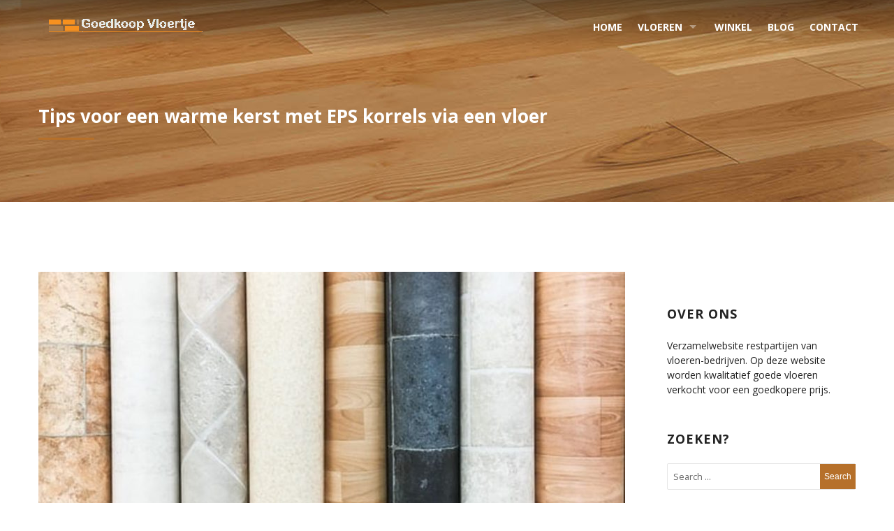

--- FILE ---
content_type: text/html; charset=UTF-8
request_url: https://www.goedkoopvloertje.nl/tips-warme-kerst-eps-korrels-vloer/
body_size: 8088
content:
<!doctype html>
<html class="no-js" lang="nl" prefix="og: http://ogp.me/ns#">
<head>
<meta charset="UTF-8">
<meta name="viewport" content="width=device-width, initial-scale=1.0" />
<meta http-equiv="X-UA-Compatible" content="IE=Edge">
<title>Tips voor een warme kerst met EPS korrels via een vloer - Goedkoopvloertje.nl</title>
<!-- This site is optimized with the Yoast SEO plugin v4.4 - https://yoast.com/wordpress/plugins/seo/ -->
<link rel="canonical" href="https://www.goedkoopvloertje.nl/tips-warme-kerst-eps-korrels-vloer/" />
<meta property="og:locale" content="nl_NL" />
<meta property="og:type" content="article" />
<meta property="og:title" content="Tips voor een warme kerst met EPS korrels via een vloer - Goedkoopvloertje.nl" />
<meta property="og:description" content="De kerst staat weer voor de deur! Gezellig met de familie aan het kerstdiner en cadeautjes onder de kerstboom. Maar als je last hebt van een koude vloer is het niet makkelijk om je huis lekker warm te maken. Dit kan veroorzaakt worden door een vochtige kruipruimte. Om tijdens te kerst toch een lekker warm &hellip;" />
<meta property="og:url" content="https://www.goedkoopvloertje.nl/tips-warme-kerst-eps-korrels-vloer/" />
<meta property="og:site_name" content="Goedkoopvloertje.nl" />
<meta property="article:section" content="Algemeen" />
<meta property="article:published_time" content="2017-12-11T09:52:48+00:00" />
<meta property="og:image" content="https://www.goedkoopvloertje.nl/wp-content/uploads/2017/12/kruimruimte-isolatie.v2.jpg" />
<meta property="og:image:width" content="1290" />
<meta property="og:image:height" content="968" />
<meta name="twitter:card" content="summary" />
<meta name="twitter:description" content="De kerst staat weer voor de deur! Gezellig met de familie aan het kerstdiner en cadeautjes onder de kerstboom. Maar als je last hebt van een koude vloer is het niet makkelijk om je huis lekker warm te maken. Dit kan veroorzaakt worden door een vochtige kruipruimte. Om tijdens te kerst toch een lekker warm [&hellip;]" />
<meta name="twitter:title" content="Tips voor een warme kerst met EPS korrels via een vloer - Goedkoopvloertje.nl" />
<meta name="twitter:image" content="https://www.goedkoopvloertje.nl/wp-content/uploads/2017/12/kruimruimte-isolatie.v2.jpg" />
<!-- / Yoast SEO plugin. -->
<link rel='dns-prefetch' href='//maps.googleapis.com' />
<link rel='dns-prefetch' href='//fonts.googleapis.com' />
<link rel='dns-prefetch' href='//s.w.org' />
<link rel="alternate" type="application/rss+xml" title="Goedkoopvloertje.nl &raquo; Feed" href="https://www.goedkoopvloertje.nl/feed/" />
<link rel="alternate" type="application/rss+xml" title="Goedkoopvloertje.nl &raquo; Reactiesfeed" href="https://www.goedkoopvloertje.nl/comments/feed/" />
<script type="text/javascript">window._wpemojiSettings={"baseUrl":"https:\/\/s.w.org\/images\/core\/emoji\/2.3\/72x72\/","ext":".png","svgUrl":"https:\/\/s.w.org\/images\/core\/emoji\/2.3\/svg\/","svgExt":".svg","source":{"concatemoji":"https:\/\/www.goedkoopvloertje.nl\/wp-includes\/js\/wp-emoji-release.min.js?ver=4.8.27"}};!function(t,a,e){var r,i,n,o=a.createElement("canvas"),l=o.getContext&&o.getContext("2d");function c(t){var e=a.createElement("script");e.src=t,e.defer=e.type="text/javascript",a.getElementsByTagName("head")[0].appendChild(e)}for(n=Array("flag","emoji4"),e.supports={everything:!0,everythingExceptFlag:!0},i=0;i<n.length;i++)e.supports[n[i]]=function(t){var e,a=String.fromCharCode;if(!l||!l.fillText)return!1;switch(l.clearRect(0,0,o.width,o.height),l.textBaseline="top",l.font="600 32px Arial",t){case"flag":return(l.fillText(a(55356,56826,55356,56819),0,0),e=o.toDataURL(),l.clearRect(0,0,o.width,o.height),l.fillText(a(55356,56826,8203,55356,56819),0,0),e===o.toDataURL())?!1:(l.clearRect(0,0,o.width,o.height),l.fillText(a(55356,57332,56128,56423,56128,56418,56128,56421,56128,56430,56128,56423,56128,56447),0,0),e=o.toDataURL(),l.clearRect(0,0,o.width,o.height),l.fillText(a(55356,57332,8203,56128,56423,8203,56128,56418,8203,56128,56421,8203,56128,56430,8203,56128,56423,8203,56128,56447),0,0),e!==o.toDataURL());case"emoji4":return l.fillText(a(55358,56794,8205,9794,65039),0,0),e=o.toDataURL(),l.clearRect(0,0,o.width,o.height),l.fillText(a(55358,56794,8203,9794,65039),0,0),e!==o.toDataURL()}return!1}(n[i]),e.supports.everything=e.supports.everything&&e.supports[n[i]],"flag"!==n[i]&&(e.supports.everythingExceptFlag=e.supports.everythingExceptFlag&&e.supports[n[i]]);e.supports.everythingExceptFlag=e.supports.everythingExceptFlag&&!e.supports.flag,e.DOMReady=!1,e.readyCallback=function(){e.DOMReady=!0},e.supports.everything||(r=function(){e.readyCallback()},a.addEventListener?(a.addEventListener("DOMContentLoaded",r,!1),t.addEventListener("load",r,!1)):(t.attachEvent("onload",r),a.attachEvent("onreadystatechange",function(){"complete"===a.readyState&&e.readyCallback()})),(r=e.source||{}).concatemoji?c(r.concatemoji):r.wpemoji&&r.twemoji&&(c(r.twemoji),c(r.wpemoji)))}(window,document,window._wpemojiSettings);</script>
<style type="text/css">img.wp-smiley,img.emoji{display:inline !important;border:none !important;box-shadow:none !important;height:1em !important;width:1em !important;margin:0 .07em !important;vertical-align:-0.1em !important;background:none !important;padding:0 !important}</style>
<link rel='stylesheet' id='contact-form-7-css'  href='https://www.goedkoopvloertje.nl/wp-content/plugins/contact-form-7/includes/css/styles.css?ver=4.7' type='text/css' media='all' />
<link rel='stylesheet' id='rs-plugin-settings-css'  href='https://www.goedkoopvloertje.nl/wp-content/plugins/revslider/public/assets/css/settings.css?ver=5.3.1.5' type='text/css' media='all' />
<style id='rs-plugin-settings-inline-css' type='text/css'>#rs-demo-id{}</style>
<link rel='stylesheet' id='woocommerce-layout-css'  href='//www.goedkoopvloertje.nl/wp-content/plugins/woocommerce/assets/css/woocommerce-layout.css?ver=2.6.14' type='text/css' media='all' />
<link rel='stylesheet' id='woocommerce-smallscreen-css'  href='//www.goedkoopvloertje.nl/wp-content/plugins/woocommerce/assets/css/woocommerce-smallscreen.css?ver=2.6.14' type='text/css' media='only screen and (max-width: 768px)' />
<link rel='stylesheet' id='woocommerce-general-css'  href='//www.goedkoopvloertje.nl/wp-content/plugins/woocommerce/assets/css/woocommerce.css?ver=2.6.14' type='text/css' media='all' />
<link rel='stylesheet' id='wd-fonts-body-css'  href='//fonts.googleapis.com/css?family=Open+Sans%3A400%26subset%3Dlatin&#038;ver=1.0.0' type='text/css' media='all' />
<link rel='stylesheet' id='wd-fonts-header-css'  href='//fonts.googleapis.com/css?family=Open+Sans%3A700%26subset%3Dlatin&#038;ver=1.0.0' type='text/css' media='all' />
<link rel='stylesheet' id='wd-fonts-navigation-css'  href='//fonts.googleapis.com/css?family=Open+Sans%3A400%26subset%3Dlatin&#038;ver=1.0.0' type='text/css' media='all' />
<link rel='stylesheet' id='flooring_Owl-carousel-css'  href='https://www.goedkoopvloertje.nl/wp-content/themes/flooring/stylesheets/owl.carousel.css?ver=4.8.27' type='text/css' media='all' />
<link rel='stylesheet' id='flooring_Owl-carousel-theme-css'  href='https://www.goedkoopvloertje.nl/wp-content/themes/flooring/stylesheets/owl.theme.css?ver=4.8.27' type='text/css' media='all' />
<link rel='stylesheet' id='flooring_animation-css'  href='https://www.goedkoopvloertje.nl/wp-content/themes/flooring/stylesheets/animate.css?ver=4.8.27' type='text/css' media='all' />
<link rel='stylesheet' id='flooring_swiper-css'  href='https://www.goedkoopvloertje.nl/wp-content/themes/flooring/stylesheets/swiper.min.css?ver=4.8.27' type='text/css' media='all' />
<link rel='stylesheet' id='flooring_font-awesome-css'  href='https://www.goedkoopvloertje.nl/wp-content/themes/flooring/stylesheets/font-awesome/font-awesome.min.css?ver=4.8.27' type='text/css' media='all' />
<link rel='stylesheet' id='flooring_style-css'  href='https://www.goedkoopvloertje.nl/wp-content/themes/flooring/stylesheets/app.css?ver=4.8.27' type='text/css' media='all' />
<link rel='stylesheet' id='flooring_woocommerce-css'  href='https://www.goedkoopvloertje.nl/wp-content/themes/flooring/stylesheets/woocommerce.css?ver=4.8.27' type='text/css' media='all' />
<link rel='stylesheet' id='flooring_custom-style-css'  href='https://www.goedkoopvloertje.nl/wp-content/themes/flooring/style.css?ver=4.8.27' type='text/css' media='all' />
<style id='flooring_custom-style-inline-css' type='text/css'>body,body p{font-family:'Open Sans';font-weight:400}h1,h2,h3,h4,h5,h6,.menu-list a{font-family:'Open Sans';font-weight:700}.top-bar-section ul li>a{font-family:'Open Sans'}.top-bar-section ul li>a{font-weight:400}.top-bar-section ul li>a{text-transform:none}h1,h2,h3,h4,h5,h6,.menu-list a{text-transform:none}body,body p{text-transform:none}.primary-color,#filters li:hover,#filters li:first-child,#filters li:focus,#filters li:active,.wd-section-blog-services.style-3 .wd-blog-post h4:after,.box-icon img,.box-icon i,button:hover,button:focus,.button:hover,.button:focus,button,.button,.wd-latest-news .wd-image-date span strong,.wd-section-blog.style2 h4:after,.pricing-table.featured .title,.accordion .accordion-navigation>a,.accordion dd>a,.searchform #searchsubmit,.wd-pagination span,.blog-page .quote-format blockquote,.woocommerce .widget_price_filter .ui-slider .ui-slider-range,.woocommerce-page .widget_price_filter .ui-slider .ui-slider-range,.products .product .button,.woocommerce #content input.button.alt,.woocommerce #respond input#submit.alt,.woocommerce a.button.alt,.woocommerce button.button.alt,.woocommerce input.button.alt,.woocommerce-page #content input.button.alt,.woocommerce-page #respond input#submit.alt,.woocommerce-page a.button.alt,.woocommerce-page button.button.alt,.woocommerce-page input.button.alt,.woocommerce #content input.button:hover,.woocommerce #respond input#submit:hover,.woocommerce a.button:hover,.woocommerce button.button:hover,.woocommerce input.button:hover,.woocommerce-page #content input.button:hover,.woocommerce-page #respond input#submit:hover,.woocommerce-page a.button:hover,.woocommerce-page button.button:hover,.woocommerce-page input.button:hover,.woocommerce span.onsale,.woocommerce-page span.onsale,.woocommerce-page button.button,.widget_product_search #searchsubmit,.widget_product_search #searchsubmit:hover,.woocommerce #respond input#submit,.woocommerce a.button,.woocommerce button.button,.woocommerce input.button{background:rgba(182,112,42,1)}.wd-section-blog-services.style-3 .wd-blog-post .shape{stroke:rgba(182,112,42,1)}.wd-menu3-logo{border-top:70px solid rgba(131,202,19,1)}.triongle{background-color:rgba(131,202,19,1)}.blog-page .read-more-link,#wp-calendar a,.wd-testimonail blockquote cite,.list-icon li:before{color:rgba(182,112,42,1)}.hvr-underline-from-center:before,.hvr-outline-in:before{border-color:rgba(209,154,32,1)}.wd-footer{background:rgb(44,44,44) url(https://www.goedkoopvloertje.nl/wp-content/themes/flooring/images/footer-bg.jpg);background-size:cover;background-position:bottom}</style>
<script>if(document.location.protocol!="https:"){document.location=document.URL.replace(/^http:/i,"https:");}</script>
<script type='text/javascript' src='https://www.goedkoopvloertje.nl/wp-includes/js/jquery/jquery.js?ver=1.12.4'></script>
<script type='text/javascript' src='https://www.goedkoopvloertje.nl/wp-includes/js/jquery/jquery-migrate.min.js?ver=1.4.1'></script>
<script type='text/javascript' src='https://www.goedkoopvloertje.nl/wp-content/plugins/revslider/public/assets/js/jquery.themepunch.tools.min.js?ver=5.3.1.5'></script>
<script type='text/javascript' src='https://www.goedkoopvloertje.nl/wp-content/plugins/revslider/public/assets/js/jquery.themepunch.revolution.min.js?ver=5.3.1.5'></script>
<script type='text/javascript'>var wc_add_to_cart_params={"ajax_url":"\/wp-admin\/admin-ajax.php","wc_ajax_url":"\/tips-warme-kerst-eps-korrels-vloer\/?wc-ajax=%%endpoint%%","i18n_view_cart":"Winkelmand bekijken","cart_url":"","is_cart":"","cart_redirect_after_add":"no"};</script>
<script type='text/javascript' src='//www.goedkoopvloertje.nl/wp-content/plugins/woocommerce/assets/js/frontend/add-to-cart.min.js?ver=2.6.14'></script>
<script type='text/javascript' src='https://www.goedkoopvloertje.nl/wp-content/plugins/js_composer/assets/js/vendors/woocommerce-add-to-cart.js?ver=5.0.1'></script>
<script type='text/javascript' src='https://www.goedkoopvloertje.nl/wp-content/themes/flooring/js/plugins.js?ver=4.8.27'></script>
<script type='text/javascript' src='https://www.goedkoopvloertje.nl/wp-content/themes/flooring/js/shortcode/script-shortcodes.js?ver=4.8.27'></script>
<script type='text/javascript' src='https://www.goedkoopvloertje.nl/wp-content/themes/flooring/js/wd_owlcarousel.js?ver=4.8.27'></script>
<script type='text/javascript' src='https://www.goedkoopvloertje.nl/wp-content/themes/flooring/js/scripts.js?ver=4.8.27'></script>
<link rel='https://api.w.org/' href='https://www.goedkoopvloertje.nl/wp-json/' />
<link rel="EditURI" type="application/rsd+xml" title="RSD" href="https://www.goedkoopvloertje.nl/xmlrpc.php?rsd" />
<link rel="wlwmanifest" type="application/wlwmanifest+xml" href="https://www.goedkoopvloertje.nl/wp-includes/wlwmanifest.xml" />
<meta name="generator" content="WordPress 4.8.27" />
<meta name="generator" content="WooCommerce 2.6.14" />
<link rel='shortlink' href='https://www.goedkoopvloertje.nl/?p=3850' />
<link rel="alternate" type="application/json+oembed" href="https://www.goedkoopvloertje.nl/wp-json/oembed/1.0/embed?url=https%3A%2F%2Fwww.goedkoopvloertje.nl%2Ftips-warme-kerst-eps-korrels-vloer%2F" />
<link rel="alternate" type="text/xml+oembed" href="https://www.goedkoopvloertje.nl/wp-json/oembed/1.0/embed?url=https%3A%2F%2Fwww.goedkoopvloertje.nl%2Ftips-warme-kerst-eps-korrels-vloer%2F&#038;format=xml" />
<meta name="google-site-verification" content="GVyV3ijJMntyNhdwvTsXJ7ZgH446DvV_AN5f8bte4z8" /><meta name="generator" content="Powered by Visual Composer - drag and drop page builder for WordPress."/>
<!--[if lte IE 9]><link rel="stylesheet" type="text/css" href="https://www.goedkoopvloertje.nl/wp-content/plugins/js_composer/assets/css/vc_lte_ie9.min.css" media="screen"><![endif]--><meta name="generator" content="Powered by Slider Revolution 5.3.1.5 - responsive, Mobile-Friendly Slider Plugin for WordPress with comfortable drag and drop interface." />
<style id='flooring-custom-css' class='siteorigin-custom-css' type='text/css'>.block-title{font-size:20px}</style>
<noscript><style type="text/css">.wpb_animate_when_almost_visible{opacity:1}</style></noscript></head>
<body data-rsssl=1 class="post-template-default single single-post postid-3850 single-format-standard wpb-js-composer js-comp-ver-5.0.1 vc_responsive">
<header class='l-header creative-layout'>
<div class="top-bar-container contain-to-grid sticky ">
<nav class="top-bar" data-topbar="">
<ul class="title-area">
<li class="name">
<h1>
<a title="Goedkoopvloertje.nl" rel="home" href="https://www.goedkoopvloertje.nl/">
<img alt="logo" src="https://www.goedkoopvloertje.nl/wp-content/uploads/2017/07/oie_transparent-4.png">
</a>
</h1>
</li>
<li class="toggle-topbar menu-icon">
<a href="#"><span>Menu</span></a>
</li>
</ul>
<section class="creative top-bar-section right">
<div class="menu-main-menu-container"><ul id="menu-main-menu" class="menu">
<li id="menu-item-1680">
<a href="https://www.goedkoopvloertje.nl/" class="has-icon" >Home</a>
</li>
<li id="menu-item-1709" class="has-dropdown not-click ">
<a href="https://www.goedkoopvloertje.nl/vloeren/" class="has-icon" >Vloeren</a>
<ul class="sub-menu dropdown ">
<li id="menu-item-3216">
<a href="https://www.goedkoopvloertje.nl/vloeren/siergrindvloer/" class="has-icon" >Siergrindvloer</a>
</li>
<li id="menu-item-3217">
<a href="https://www.goedkoopvloertje.nl/vloeren/houten-vloer/" class="has-icon" >Houten vloer</a>
</li>
<li id="menu-item-3218">
<a href="https://www.goedkoopvloertje.nl/vloeren/parket-vloeren/" class="has-icon" >Parket vloeren</a>
</li>
<li id="menu-item-3219">
<a href="https://www.goedkoopvloertje.nl/vloeren/natuursteen-vloer/" class="has-icon" >Natuursteen vloer</a>
</li>
<li id="menu-item-3220">
<a href="https://www.goedkoopvloertje.nl/vloeren/laminaat-vloeren/" class="has-icon" >Laminaat vloeren</a>
</li>
<li id="menu-item-3221">
<a href="https://www.goedkoopvloertje.nl/vloeren/kurk-vloer/" class="has-icon" >Kurk vloer</a>
</li>
</ul>
</li>
<li id="menu-item-1678">
<a href="https://www.goedkoopvloertje.nl/shop/" class="has-icon" >Winkel</a>
</li>
<li id="menu-item-1670">
<a href="https://www.goedkoopvloertje.nl/blog/" class="has-icon" >Blog</a>
</li>
<li id="menu-item-1664">
<a href="https://www.goedkoopvloertje.nl/contact/" class="has-icon" >Contact</a>
</li>
</ul></div>	</section>
</nav>
</div>
</header>
<div class="wd-title-bar">
<div class="row">
<div class="large-12 columns wd-title-section_l">
<h2>Tips voor een warme kerst met EPS korrels via een vloer</h2>
</div>
</div>
</div>
<main id="l-main" class="row single-post">
<div class="large-9 main column">
<div class="blog-page">
<img width="840" height="424" src="https://www.goedkoopvloertje.nl/wp-content/uploads/2017/12/kruimruimte-isolatie.v2-840x424.jpg" class="attachment-flooring_blog-thumb size-flooring_blog-thumb wp-post-image" alt="kruimruimte isolatie" /> <ul class="post-infos clearfix">
<li>
                            By: <a href="mjjrinck_2c7n94i9" >mjjrinck_2c7n94i9</a>
</li>
<li class="category">
                            Category: <a href="https://www.goedkoopvloertje.nl/category/algemeen/" rel="category tag">Algemeen</a>, <a href="https://www.goedkoopvloertje.nl/category/vloerverwarming/" rel="category tag">Vloerverwarming</a> </li>
<li class="comment-count">
<a href="https://www.goedkoopvloertje.nl/tips-warme-kerst-eps-korrels-vloer/#respond">0 comment</a>
</li>
</ul>
<div class="blog-body clearfix p-t-20">
<p>De kerst staat weer voor de deur! Gezellig met de familie aan het kerstdiner en cadeautjes onder de kerstboom. Maar als je last hebt van een koude vloer is het niet makkelijk om je huis lekker warm te maken. Dit kan veroorzaakt worden door een vochtige kruipruimte. Om tijdens te kerst toch een lekker warm huis te hebben kan je dit met een kleine ingreep verbeteren. U kunt de <a href="https://www.kruipruimteisolatienoord.nl/eps-korrels/wat-zijn-eps-korrels/">kruipruimte laten isoleren met EPS korrels</a>. Deze korrels zijn via een blaassysteem makkelijk aan te brengen. De voordelen van de isolatie zal u snel merken zodat u kan genieten van een warme kerst.</p>
<h2>voordelen van EPS korrels</h2>
<p>Wanneer u last heeft van water in de kruipruimte kan dit problemen opleveren. U kunt dit oplossen door EPS korrels in uw kruipruimte te plaatsen. EPS korrels zijn eigenlijk kleine piepschuim korreltjes. Dit materiaal wordt gebruikt om uw kruipruimte te isoleren en bied verschillende voordelen:</p>
<ul>
<li>Korrels blijven drijven</li>
<li>Stoot water af</li>
<li>Volledige isolatie</li>
<li>Lagere energie rekening</li>
<li>Kruipruimte blijft begaanbaar</li>
<li>Voorkomt ongedierte</li>
</ul>
<p>De korrels worden met een blaassysteem in uw kruipruimte geblazen. De korrels vormen zich als een dikke laag op het water. De bolletjes zijn gemakkelijk te verspreiden waardoor de gehele ruimte  bedekt wordt met de EPS-korrels. Door de EPS korrels ontstaat er een droge lucht die veel makkelijker te verwarmen is. Dit zorgt ervoor dat uw energierekening omlaag gaat. Werkzaamheden in de kruipruimte doen blijft gewoon mogelijk. De korrels liggen los zodat u ze gewoon opzij kunt schuiven op de plaats waar u moet zijn.</p>
<h2>Hoe werkt kruipruimte isolatie</h2>
<p>De kruipruimte is de perfecte plek voor vocht om zich te verzamelen. De warmte van de verwarming zorgt ervoor dat het vocht zich kan condenseren. Dit gaat zich aan de onderkant van de vloer verzamelen. Dit zorgt ervoor dat je vloer heel koud aanvoelt. Met een kruipruimte isolatie kan dit probleem verholpen worden. Met een groot blaassysteem worden de korrels via het kruipluik in de kruipruimte geblazen. Voor een goede isolatiewaarde moet minimaal dertig centimeter worden aangebracht. Wanneer u een laag water in de ruimte heeft staan blijft de isolatie daarop drijven. De vochtige lucht kan zich niet verspreiden door de kruipruimte isolatie.  De vloer wordt dus helemaal droog waardoor deze veel makkelijker te verwarmen is. Zo heeft u tijdens de kerstdagen geen last van koude voeten. Ook bespaart u kosten op de energierekening</p>
<h2>Kosten voor kruipruimte isolatie</h2>
<p>De kosten om uw kruipruimte te isoleren zijn afhankelijk van een aantal factoren.</p>
<ul>
<li>Type woning</li>
<li>Bereikbaarheid</li>
<li>Hoeveelheid vocht</li>
<li>Gebruik isolatiemateriaal</li>
</ul>
<p>Al deze factoren spelen mee om de juiste prijs voor u op te stellen. Omdat iedere woning anders is zijn de prijzen ook verschillend. Wilt u graag weten wat de kosten zijn om uw kruipruimte te isoleren met EPS korrels, zodat u tijdens de kerst een comfortabel huis heeft. Vraag bij een specialist bij u uit de omgeving een offerte aan. Door de specialist word er vakkundig bepaald welke mogelijkheden er zijn om uw kruipruimte is isoleren.</p>
</div>
</div>
</div>
<aside class="large-3 sidebar-second columns sidebar">
<section id="text-5" class="widget widget_text"><h2 class="block-title">Over ons</h2>	<div class="textwidget">Verzamelwebsite restpartijen van vloeren-bedrijven.  Op deze website worden kwalitatief goede vloeren verkocht voor een goedkopere prijs. 

</div>
</section><section id="search-2" class="widget widget_search"><h2 class="block-title">Zoeken?</h2>
<form action="https://www.goedkoopvloertje.nl/" class="searchform" id="searchform" method="get">
<div>
<input type="text" id="s" name="s" value="" placeholder="Search &hellip;">
<input type="submit" value="Search" id="searchsubmit">
</div>
</form></section>	<section id="recent-posts-2" class="widget widget_recent_entries">	<h2 class="block-title">Meest recente berichten</h2>	<ul>
<li>
<a href="https://www.goedkoopvloertje.nl/budgetvriendelijke-laminaatvloeren-tips-en-aandachtspunten-2025/">Budgetvriendelijke laminaatvloeren: tips en aandachtspunten voor 2025</a>
</li>
<li>
<a href="https://www.goedkoopvloertje.nl/waarom-gietvloer-steeds-vaker-zien-is-duurzame-woning/">Waarom de gietvloer steeds vaker te zien is in een duurzame woning</a>
</li>
<li>
<a href="https://www.goedkoopvloertje.nl/robuuste-tafels-elk-interieur/">Robuuste tafels voor elk interieur</a>
</li>
<li>
<a href="https://www.goedkoopvloertje.nl/alles-moet-weten-vloerverwarming-plaatst/">Alles wat je moet weten voordat je vloerverwarming plaatst</a>
</li>
<li>
<a href="https://www.goedkoopvloertje.nl/praktische-oplossingen-buitenruimtes/">Praktische oplossingen voor buitenruimtes</a>
</li>
</ul>
</section>	<section id="categories-2" class="widget widget_categories"><h2 class="block-title">Categorieën</h2>	<ul>
<li class="cat-item cat-item-55"><a href="https://www.goedkoopvloertje.nl/category/algemeen/" >Algemeen</a>
</li>
<li class="cat-item cat-item-42"><a href="https://www.goedkoopvloertje.nl/category/beton/" >Beton</a>
</li>
<li class="cat-item cat-item-48"><a href="https://www.goedkoopvloertje.nl/category/giet-en-betonvloer/" >Giet en betonvloer</a>
</li>
<li class="cat-item cat-item-46"><a href="https://www.goedkoopvloertje.nl/category/houten-vloeren/" >Houten vloeren</a>
</li>
<li class="cat-item cat-item-57"><a href="https://www.goedkoopvloertje.nl/category/isolatie/" >Isolatie</a>
</li>
<li class="cat-item cat-item-44"><a href="https://www.goedkoopvloertje.nl/category/lakken/" >Lakken</a>
</li>
<li class="cat-item cat-item-47"><a href="https://www.goedkoopvloertje.nl/category/laminaat/" >Laminaat</a>
</li>
<li class="cat-item cat-item-52"><a href="https://www.goedkoopvloertje.nl/category/linoleum-vloeren/" >Linoleum vloeren</a>
</li>
<li class="cat-item cat-item-51"><a href="https://www.goedkoopvloertje.nl/category/onderhoud-vloeren/" >Onderhoud vloeren</a>
</li>
<li class="cat-item cat-item-50"><a href="https://www.goedkoopvloertje.nl/category/ondervloer/" >Ondervloer</a>
</li>
<li class="cat-item cat-item-45"><a href="https://www.goedkoopvloertje.nl/category/parket-vloeren/" >Parket vloeren</a>
</li>
<li class="cat-item cat-item-63"><a href="https://www.goedkoopvloertje.nl/category/pvc-vloeren/" >PVC Vloeren</a>
</li>
<li class="cat-item cat-item-49"><a href="https://www.goedkoopvloertje.nl/category/rubber-vloer/" >Rubber vloer</a>
</li>
<li class="cat-item cat-item-64"><a href="https://www.goedkoopvloertje.nl/category/tuin/" >tuin</a>
</li>
<li class="cat-item cat-item-1"><a href="https://www.goedkoopvloertje.nl/category/uncategorized/" >Uncategorized</a>
</li>
<li class="cat-item cat-item-43"><a href="https://www.goedkoopvloertje.nl/category/vloeren/" >Vloeren</a>
</li>
<li class="cat-item cat-item-54"><a href="https://www.goedkoopvloertje.nl/category/vloerkleed/" >vloerkleed</a>
</li>
<li class="cat-item cat-item-53"><a href="https://www.goedkoopvloertje.nl/category/vloertegels/" >vloertegels</a>
</li>
<li class="cat-item cat-item-56"><a href="https://www.goedkoopvloertje.nl/category/vloerverwarming/" >Vloerverwarming</a>
</li>
<li class="cat-item cat-item-61"><a href="https://www.goedkoopvloertje.nl/category/wonen/" >Wonen</a>
</li>
</ul>
</section>	</aside><!-- #secondary -->
</main>

<section class="wd-footer">
<div class="row animation-parent" data-animation-delay="180">
<ul class="block large-4 medium-4 columns animated" data-animated="fadeInRight">
</ul>
<ul class="block large-4 medium-4 columns animated" data-animated="fadeInRight">
<li><h2 class="block-title">Neem contact op</h2>	<div class="textwidget"><section class="widget-info">
<ul>
<li>
<span><span>Telefoon:</span> +</span>
</li>
<li>
<span><span>Email:</span> <a href="info@goedkoopvloertje.nl">info@goedkoopvloertje.nl</a></span>
</li>
<li>
<span><span>Adres:</span> Nederland</span>
</li>
</ul>
</section></div>
</li> </ul>
<ul class="block large-4 medium-4 columns animated" data-animated="fadeInRight">
<li><h2 class="block-title">Nieuwsbrief</h2>	<div class="textwidget"><div class="wd-newsletter">
					Schrijf je in voor de nieuwsbrief

					<div>
<input type="text" class="email-adress" placeholder="EMAIL ADRESS" size="20" value="" name="email-adres">
<input type="submit" class="newslettersubmit" value="GA">
<ul class="inline-list">
<li class="facebook">
<a href="https://www.facebook.com/goedkoopvloertje.nl"><i class="fa fa-facebook"></i></a>
</li>
</ul>
</div>
</div></div>
</li><li><h2 class="block-title">Pagina&#8217;s</h2>	<ul>
<li class="page_item page-item-713 current_page_parent"><a href="https://www.goedkoopvloertje.nl/blog/">Blog</a></li>
<li class="page_item page-item-79"><a href="https://www.goedkoopvloertje.nl/contact/">Contact</a></li>
<li class="page_item page-item-1294"><a href="https://www.goedkoopvloertje.nl/">goedkope vloeren</a></li>
<li class="page_item page-item-3113"><a href="https://www.goedkoopvloertje.nl/links/">Links</a></li>
<li class="page_item page-item-3015"><a href="https://www.goedkoopvloertje.nl/onderhoud-pvc-vloeren/">Onderhoud PVC vloeren</a></li>
<li class="page_item page-item-1448"><a href="https://www.goedkoopvloertje.nl/over-ons/">Over ons</a></li>
<li class="page_item page-item-836"><a href="https://www.goedkoopvloertje.nl/shop/">Shop</a></li>
<li class="page_item page-item-3038"><a href="https://www.goedkoopvloertje.nl/gestelde-vragen-pvc-vloeren/">Veel gestelde vragen PVC vloeren</a></li>
<li class="page_item page-item-10 page_item_has_children"><a href="https://www.goedkoopvloertje.nl/vloeren/">Vloeren</a>
<ul class='children'>
<li class="page_item page-item-3185"><a href="https://www.goedkoopvloertje.nl/vloeren/houten-vloer/">Houten vloer</a></li>
<li class="page_item page-item-3206"><a href="https://www.goedkoopvloertje.nl/vloeren/kurk-vloer/">Kurk vloer</a></li>
<li class="page_item page-item-3194"><a href="https://www.goedkoopvloertje.nl/vloeren/laminaat-vloeren/">Laminaat vloeren</a></li>
<li class="page_item page-item-3212"><a href="https://www.goedkoopvloertje.nl/vloeren/natuursteen-vloer/">Natuursteen vloer</a></li>
<li class="page_item page-item-3202"><a href="https://www.goedkoopvloertje.nl/vloeren/parket-vloeren/">Parket vloeren</a></li>
<li class="page_item page-item-3189"><a href="https://www.goedkoopvloertje.nl/vloeren/siergrindvloer/">Siergrindvloer</a></li>
<li class="page_item page-item-1719"><a href="https://www.goedkoopvloertje.nl/vloeren/wat-is-pvc-vloeren/">Wat is pvc vloeren?</a></li>
</ul>
</li>
</ul>
</li><li><div class="menu-links-container"><ul id="menu-links" class="menu"><li id="menu-item-3834" class="menu-item menu-item-type-post_type menu-item-object-page menu-item-3834"><a href="https://www.goedkoopvloertje.nl/links/">Links</a></li>
</ul></div></li> </ul>
</div>
<footer class="wd-copyright">
<div class="row">
<div class="large-12 columns">
<div class="copyright-menu"><ul id="menu-footer-menu" class="menu"><li id="menu-item-1660" class="menu-item menu-item-type-post_type menu-item-object-page menu-item-1660"><a href="https://www.goedkoopvloertje.nl/over-ons/">Over ons</a></li>
<li id="menu-item-1662" class="menu-item menu-item-type-post_type menu-item-object-page menu-item-1662"><a href="https://www.goedkoopvloertje.nl/contact/">Contact</a></li>
</ul></div>
</div>
<div class="copyright large-12 columns">
<p>
						© 2017 Goedkoopvloertje. All rights reserved.					</p>
</div>
</div>
</footer>
</section>
<script type="text/javascript">jQuery(document).foundation();</script>
<script type="text/javascript">
			</script>
<script src='//www.goedkoopvloertje.nl/wp-content/cache/wpfc-minified/d946a0959dc8814dd30b12b710a7d326/1525783014index.js' type="text/javascript"></script>
<!-- <script type='text/javascript' src='https://www.goedkoopvloertje.nl/wp-content/plugins/contact-form-7/includes/js/jquery.form.min.js?ver=3.51.0-2014.06.20'></script> -->
<script type='text/javascript'>var _wpcf7={"recaptcha":{"messages":{"empty":"Graag verifi\u00ebren dat je geen robot bent."}}};</script>
<script src='//www.goedkoopvloertje.nl/wp-content/cache/wpfc-minified/c11684e5e5d64f96a6c40a23dc0d94f7/1525783014index.js' type="text/javascript"></script>
<!-- <script type='text/javascript' src='https://www.goedkoopvloertje.nl/wp-content/plugins/contact-form-7/includes/js/scripts.js?ver=4.7'></script> -->
<!-- <script type='text/javascript' src='//www.goedkoopvloertje.nl/wp-content/plugins/woocommerce/assets/js/jquery-blockui/jquery.blockUI.min.js?ver=2.70'></script> -->
<script type='text/javascript'>var woocommerce_params={"ajax_url":"\/wp-admin\/admin-ajax.php","wc_ajax_url":"\/tips-warme-kerst-eps-korrels-vloer\/?wc-ajax=%%endpoint%%"};</script>
<script src='//www.goedkoopvloertje.nl/wp-content/cache/wpfc-minified/7cad202a5657f6d8f3b61812491cc117/1525783014index.js' type="text/javascript"></script>
<!-- <script type='text/javascript' src='//www.goedkoopvloertje.nl/wp-content/plugins/woocommerce/assets/js/frontend/woocommerce.min.js?ver=2.6.14'></script> -->
<!-- <script type='text/javascript' src='//www.goedkoopvloertje.nl/wp-content/plugins/woocommerce/assets/js/jquery-cookie/jquery.cookie.min.js?ver=1.4.1'></script> -->
<script type='text/javascript'>var wc_cart_fragments_params={"ajax_url":"\/wp-admin\/admin-ajax.php","wc_ajax_url":"\/tips-warme-kerst-eps-korrels-vloer\/?wc-ajax=%%endpoint%%","fragment_name":"wc_fragments"};</script>
<script src='//www.goedkoopvloertje.nl/wp-content/cache/wpfc-minified/9c8a20a32d6d20768f09cc6822bbf319/1525783014index.js' type="text/javascript"></script>
<!-- <script type='text/javascript' src='//www.goedkoopvloertje.nl/wp-content/plugins/woocommerce/assets/js/frontend/cart-fragments.min.js?ver=2.6.14'></script> -->
<script type='text/javascript' src='https://maps.googleapis.com/maps/api/js?v=3.exp&#038;ver=3'></script>
<script src='//www.goedkoopvloertje.nl/wp-content/cache/wpfc-minified/f5b51b872c727e06ea2ce2bcb3fa1e34/1759474811index.js' type="text/javascript"></script>
<!-- <script type='text/javascript' src='https://www.goedkoopvloertje.nl/wp-includes/js/comment-reply.min.js?ver=4.8.27'></script> -->
<!-- <script type='text/javascript' src='https://www.goedkoopvloertje.nl/wp-includes/js/wp-embed.min.js?ver=4.8.27'></script> -->
</body>
</html><!-- WP Fastest Cache file was created in 0.28361701965332 seconds, on 03-10-25 8:37:17 --><!-- via php -->